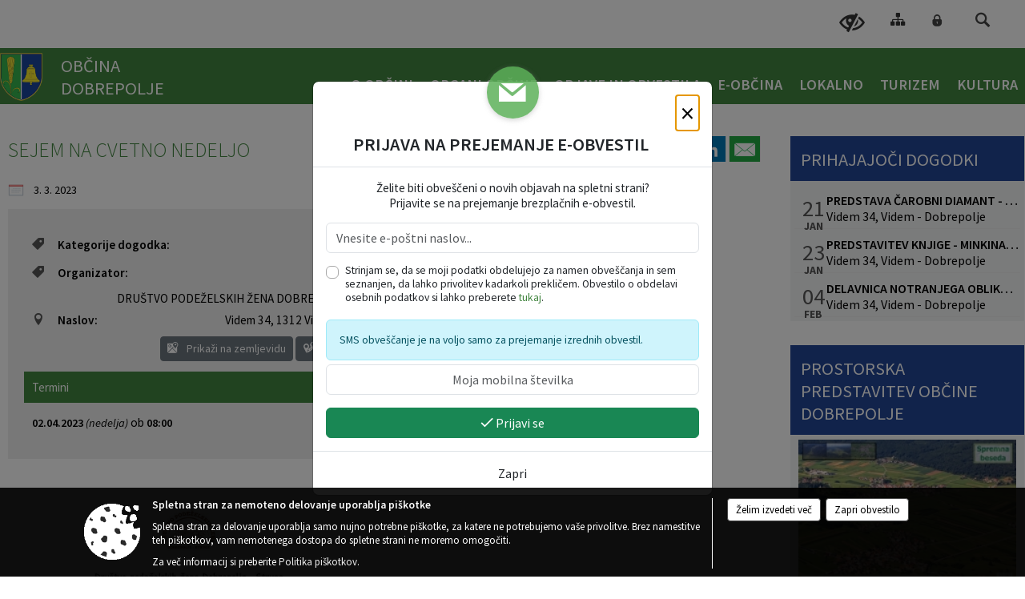

--- FILE ---
content_type: text/html; charset=utf-8
request_url: https://dobrepolje.si/objava/737607
body_size: 94483
content:



<!DOCTYPE html>
<html lang="sl">
<head prefix="og: https://ogp.me/ns#">
    <meta charset="utf-8" />
    <meta property="og:type" content="website" />
    <title>Sejem na cvetno nedeljo - dobrepolje.si</title>
    <meta property="og:title" content="Sejem na cvetno nedeljo - dobrepolje.si" />
    <meta property="fb:app_id" content="1414532895426376" />
    <meta name="copyright" content="Copyright Sigmateh, 2025. Vse pravice pridržane.">
    <meta name="author" content="E-občina">
    <meta name="description" content="" />
    <meta property="og:description" content="" />
    <meta name="keywords" content="novice, aktualno dogajanje, novice v regiji, obcinske novice, občinske novice, oglasna deska, dogajanje v obcini, dogajanje v občini, obcinska stran, občinska stran, novosti v obcini, novosti v občini, Dobrepolje, Občina Dobrepolje" />
    <meta name="viewport" content="width=device-width, initial-scale=1.0" />
    
    
                    <meta property="og:url" content="https://www.dobrepolje.si/objava/737607" />
                    <meta property="og:image" content="http://www.dobrepolje.si/Datoteke/Slike/Novice/737607/l_737607_1.jpg" />
                

            <link rel="shortcut icon" href="/favicons/dobrepolje/favicon.ico?v=7kxM7lPYPq">
        <link rel="canonical" href="https://www.dobrepolje.si/objava/737607" />
        <link rel="sitemap" type="application/xml" title="Sitemap" href="/sitemapxml">

    <script src="/bundles/jquerybasic?v=390"></script>

    <script src="/bundles/bootstrap?v=390"></script>


    <!--[if lte IE 9]>
        <link href="/Scripts/animateit/iefix?v=WVNPMo8DK8TNI_w7e8_RCm17J9vKRIQ26uWUHEE5Dy01" rel="stylesheet"/>

    <![endif]-->
    <link href="/Content/osnovno?v=390" rel="stylesheet"/>

    <link href="/Content/bootstrap/bootstrap.min.css?v=390" rel="stylesheet"/>


    <script type="text/javascript">
        window.addEventListener("DOMContentLoaded", function () {
            if (window.navigator.userAgent.indexOf("Trident/") > 0) {
                alert("Ker za brskanje uporabljate starejšo različico spletnega brskalnika, vse funkcionalnosti spletnega mesta morda ne bodo na voljo. Predlagamo, da namestite Microsoft EDGE, Mozilla Firefox, Google Chrome ali katerega od drugih sodobnih spletnih brskalnikov.");
            }
        });
    </script>

    <script class="structured-data-org" type="application/ld+json">
        {
        "@context":"https://schema.org",
        "@type":"Organization",
        "name":"Občina Dobrepolje",
        "legalName":"Občina Dobrepolje",
        "url":"https://www.dobrepolje.si",
        "logo":"https://e-obcina.si/Images/Grbi/dobrepolje.png",
        "contactPoint":
        {"@type":"ContactPoint","contactType":"Spletna stran Občine Dobrepolje","telephone":"[01 786 70 10]","email":"obcina@dobrepolje.si"}
        }
    </script>



        <link href="/Content/TinyMce/tinymce.min.css" rel="stylesheet" type="text/css" />

            <link href="/Content/Glave/modern5.min.css" rel="stylesheet" type="text/css" />
        <link href="/Content/Personalized/38.min.css" rel="stylesheet" type="text/css" />


    <link rel="stylesheet" href="/Fonts/eoicons/eoicons.css" />

    
    <link href="/Content/Responsive/novica?v=StFp0hTnC6woZi59JX9mogjjEoQcv0xHXfZK_LtP9O01" rel="stylesheet"/>


</head>
<body class="subpage    sl-SI">


    <div id="menu_mobile">
        <div id="header">
            <a href="#menu-left" class="eoicons eoicon-list" style="left: 0;" title="Meni - levo" aria-label="Meni - levo"></a>

            
            <a href="#menu-right" class="eoicons eoicon-user2" style="right: 0;" title="Meni - desno" aria-label="Meni - desno"></a>

        </div>

        <nav id="menu-left" role="navigation" aria-label="Glavna navigacija">
            <ul>
                        <li>
                                    <span>O OBČINI</span>
                                                            <ul>
                                        <li>
                                                <a href="/objave/347" target="_self">Vizitka</a>

                                        </li>
                                        <li>
                                                <a href="/objave/230" target="_self">Kontaktni podatki</a>

                                        </li>
                                        <li>
                                                <a href="/objave/175" target="_self">Predstavitev občine</a>

                                        </li>
                                        <li>
                                                <a href="/objava/56978" target="_self">Grb občine</a>

                                        </li>
                                        <li>
                                                <a href="/objava/56977" target="_self">Geografija</a>

                                        </li>
                                        <li>
                                                <a href="/objave/188" target="_self">Občinska priznanja</a>

                                        </li>
                                        <li>
                                                <span>Znane osebnosti</span>

                                                <ul>
                                                            <li><a href="/objava/57014" target="_self">France Kralj</a></li>
                                                            <li><a href="/objava/56991" target="_self">Tone Kralj</a></li>
                                                            <li><a href="/objava/57015" target="_self">Fran Jaklič</a></li>
                                                            <li><a href="/objava/57016" target="_self">Rafael Samec</a></li>
                                                            <li><a href="/objava/57017" target="_self">Ana Lazar</a></li>
                                                            <li><a href="/objava/345614" target="_self">Stane Novak</a></li>
                                                            <li><a href="/objava/345619" target="_self">Tone Ljubič</a></li>
                                                            <li><a href="/objava/348064" target="_self">Jernej Pečnik</a></li>
                                                            <li><a href="/objava/348066" target="_self">Luka iz Dobrepolja</a></li>
                                                            <li><a href="/objava/357087" target="_self">Stane Keržič</a></li>
                                                </ul>
                                        </li>
                                        <li>
                                                <a href="/objava/56992" target="_self">Pobratene občine</a>

                                        </li>
                                </ul>
                        </li>
                        <li>
                                    <span>ORGANI OBČINE</span>
                                                            <ul>
                                        <li>
                                                <span>ŽUPAN</span>

                                                <ul>
                                                            <li><a href="/objave/176" target="_self">Župan</a></li>
                                                            <li><a href="/objave/294" target="_self">Podžupan</a></li>
                                                </ul>
                                        </li>
                                        <li>
                                                <span>OBČINSKI SVET</span>

                                                <ul>
                                                            <li><a href="/objave/229" target="_self">Člani občinskega sveta</a></li>
                                                            <li><a href="/objave/76" target="_self">Seje občinskega sveta</a></li>
                                                            <li><a href="/objave/115?subcategory=143" target="_self">Komisije in odbori</a></li>
                                                </ul>
                                        </li>
                                        <li>
                                                <span>OBČINSKA UPRAVA</span>

                                                <ul>
                                                            <li><a href="/objava/57023" target="_self">Direktor</a></li>
                                                            <li><a href="/objava/56984" target="_self">Splošne zadeve</a></li>
                                                            <li><a href="/objava/56980" target="_self">Okolje in gospodarska javna infrastruktura</a></li>
                                                            <li><a href="/objava/56982" target="_self">Družbene dejavnosti</a></li>
                                                            <li><a href="/objava/57024" target="_self">Splošne in družbene dejavnosti</a></li>
                                                            <li><a href="/objava/56983" target="_self">Računovodstvo</a></li>
                                                </ul>
                                        </li>
                                        <li>
                                                <a href="/objava/879025" target="_self">SOU ENOTNOST OBČIN</a>

                                                <ul>
                                                            <li><a href="/objava/56981" target="_self">Prostor</a></li>
                                                            <li><a href="/objava/886101" target="_self">Proračunsko računovodstvo</a></li>
                                                </ul>
                                        </li>
                                        <li>
                                                <a href="/objava/95722" target="_self">Nadzorni odbor</a>

                                        </li>
                                        <li>
                                                <a href="/objava/95741" target="_self">Občinska volilna komisija</a>

                                        </li>
                                        <li>
                                                <a href="/objava/57019" target="_self">Vaški odbori</a>

                                        </li>
                                </ul>
                        </li>
                        <li>
                                    <span>OBJAVE IN OBVESTILA</span>
                                                            <ul>
                                        <li>
                                                <a href="/objave/8" target="_self">Novice in obvestila</a>

                                        </li>
                                        <li>
                                                <a href="/objave/19" target="_self">Lokalni utrip</a>

                                        </li>
                                        <li>
                                                <a href="/objave/43" target="_self">Prihajajoči dogodki</a>

                                        </li>
                                        <li>
                                                <a href="/objave/274" target="_self">Zapore cest</a>

                                        </li>
                                        <li>
                                                <a href="/objave/58" target="_self">Javni razpisi in objave</a>

                                        </li>
                                        <li>
                                                <a href="/katalogjavnegaznacaja" target="_self">Katalog informacij javnega značaja</a>

                                        </li>
                                        <li>
                                                <a href="/objava/1025982" target="_self">Varstvo osebnih podatkov</a>

                                        </li>
                                        <li>
                                                <a href="/objava/57076" target="_self">Splošni in posamični akti</a>

                                        </li>
                                        <li>
                                                <a href="/objava/788353" target="_self">Dokumenti Občine</a>

                                        </li>
                                        <li>
                                                <a href="/objave/63" target="_self">Občinsko glasilo</a>

                                        </li>
                                        <li>
                                                <a href="/objave/101" target="_self">Lokalne volitve</a>

                                        </li>
                                </ul>
                        </li>
                        <li>
                                    <span>E-OBČINA</span>
                                                            <ul>
                                        <li>
                                                <a href="/objave/364" target="_self">Vloge in obrazci</a>

                                        </li>
                                        <li>
                                                <a href="/objave/391" target="_self">Predlogi in pobude</a>

                                        </li>
                                        <li>
                                                <a href="/einforming" target="_self">E-obveščanje občanov</a>

                                        </li>
                                </ul>
                        </li>
                        <li>
                                    <span>LOKALNO</span>
                                                            <ul>
                                        <li>
                                                <a href="/objava/57020" target="_self">Pomembni kontakti</a>

                                        </li>
                                        <li>
                                                <a href="/objava/57018" target="_self">Dejavnosti, društva</a>

                                        </li>
                                        <li>
                                                <a href="/objave/51" target="_self">Javni zavodi</a>

                                        </li>
                                        <li>
                                                <a href="/objava/1075229" target="_self">Športna dvorana Dobrepolje</a>

                                        </li>
                                </ul>
                        </li>
                        <li>
                                    <span>TURIZEM</span>
                                                            <ul>
                                        <li>
                                                <a href="/objava/659547" target="_self">Strategija razvoja turizma 2022-27</a>

                                        </li>
                                        <li>
                                                <a href="/objave/91" target="_self">Znamenitosti</a>

                                        </li>
                                        <li>
                                                <a href="/objave/43" target="_self">Prihajajoči dogodki</a>

                                        </li>
                                        <li>
                                                <a href="/gallery" target="_self">Galerije slik</a>

                                        </li>
                                        <li>
                                                <a href="/objava/57108" target="_self">Panorama</a>

                                        </li>
                                        <li>
                                                <a href="/objava/57102" target="_self">Pešpoti</a>

                                        </li>
                                        <li>
                                                <a href="/objava/57104" target="_self">Kolesarske poti</a>

                                        </li>
                                        <li>
                                                <a href="/objava/57103" target="_self">E-brošure</a>

                                        </li>
                                        <li>
                                                <a href="/objava/1024262" target="_self">Promocijski video</a>

                                        </li>
                                        <li>
                                                <a href="http://www.burger.si/Dobrepolje/Dobrepolje.html" target="_blank">Prostorske fotografije</a>

                                        </li>
                                </ul>
                        </li>
                        <li>
                                <a href="/objave/120" target="_self">
                                    <span>KULTURA</span>
                                </a>
                                                            <ul>
                                        <li>
                                                <a href="/objava/847502" target="_self">Fotogalerija razstavnih vsebin v Jakličevem domu </a>

                                        </li>
                                </ul>
                        </li>

            </ul>
        </nav>

        <nav id="menu-right" role="navigation" aria-label="Nastavitve">
            <ul>
                    <li>
                        <a id="login-link-mobile" href="/Prijava">Prijava</a>
                        <script type="text/javascript">
                            $(function () {
                                $("#login-link-mobile").prop("href", "/prijava?ReturnUrl=" + window.location.pathname);
                            });
                        </script>
                    </li>
                    <li>
                        <a href="/Registracija">Registracija</a>
                    </li>
            </ul>
        </nav>
    </div>
    <script type="text/javascript">
        $(function () {
            $("#menu-left .mm-btn_close").removeClass("mm-btn_close").addClass("mm-btn_search");
            $("#menu-left .mm-btn_search").attr("href", "javascript:void(0);");

            $(document).on("click", "#menu-left .mm-btn_search", function () {
                $("#menu-left .mm-searchfield").submit();
            });

            $("nav#menu-left .mm-navbars_top .mm-navbar .mm-btn_search").removeAttr("aria-owns"); // brez tega je celotna stran aria-hidden=true
        })



        document.addEventListener(
            "DOMContentLoaded", () => {
            new Mmenu("nav#menu-left", {
                "offCanvas": {
                    "position": "left-front"
                },
                "theme": "dark",
                "navbar": {
                    "title": "Glavni meni"
                },
                "navbars": [
                    {
                        "position": "top",
                        "content": [
                            "searchfield"
                        ]
                    }

,{"position": "bottom","content": ["<a class='eoicons eoicon-phone2' href='tel:01 786 70 10'></a>","<a class='eoicons eoicon-mail' href='mailto:obcina@dobrepolje.si'></a>"]}                ],
                "searchfield": {
                    placeholder: "Začni iskanje...",
                    title: "Za pričetek iskanja kliknite na puščico >",
                    noResults: "",
                    add: true,
                    search: false,
                    searchIn: "#abc123"
                }
            }, {
                "searchfield": {
                    "form": {
                        action: "/search",
                        method: "get"
                    },
                    "input": {
                        type: "text",
                        name: "search_term",
                        id: "searchform"
                    },
                    "submit": true
                }
            });

            new Mmenu("nav#menu-right", {
                "offCanvas": {
                    "position": "right-front"
                },
                "theme": "dark",
                "navbar": {
                    "title": "Uporabnik"
                }
            });

            if ($("#vsebina .modal").length > 0) {
                $.each($("#vsebina .modal"), function () {
                    $(this).appendTo("body");
                });
            }
        });
    </script>
    <style type="text/css">
        .mm-navbars.mm-navbars--bottom {
            font-size: 1.5rem;
        }
    </style>
<div id="head-container" class="headstyle-modern5 d-print-none">
    <a id="jump-to-main-content" href="#maincontent" aria-label="Skok na vsebino">Skok na vsebino</a>

    <div id="top_row" class="skrij_pod_815">
        <div id="top_menu_container">
        <ul id="top_menu" class="skrij_pod_815">
            
                            <li>
                    <div class="menuItems">
                        <a class="eoicons eoicon-blind" href="#" onclick="$('#bps_control').modal('show');" title="Uporabniki z različnimi oblikami oviranosti"></a>
                    </div>
                </li>
                <li>
                    <div class="menuItems">
                        <a class="eoicons eoicon-sitemap" href="/sitemap" title="Kazalo strani"></a>
                    </div>
                </li>
                                                                                                                                        <li>
                    <a class="eoicons eoicon-locked1" id="login-link" href="/prijava" title="Prijava"></a>
                    <script type="text/javascript">
                        $(function () {
                            $("#login-link").prop("href", "/prijava?ReturnUrl=" + window.location.pathname);
                        });
                    </script>
                </li>
            <li class="search">
                <div class="menuItems">
                    <form id="search_form" method="GET" action="/search">
                        <input aria-label="Iskane ključne besede" id="search_term" name="search_term" placeholder="ISKANJE" />
                        <span aria-label="Išči" class="eoicons eoicon-search" id="search_btn" name="search_btn" role="button"></span>
                        <span id="search_close_button">✕</span>
                    </form>
                </div>
            </li>
        </ul>
        </div>
    </div>

        
        <div id="logo_container">
            <a href="/">
                <img alt="Grb Občine Dobrepolje" id="logo" src="/Images/Grbi/dobrepolje.png" />
                    <div id="municipality_name">
                        <span class="municipality_word">
Občina                        </span>
Dobrepolje                                            </div>
            </a>
        </div>

<div id="top_container">        
<div id="menu_desktop">
    <div>
        <div class="MeniClass" role="navigation" aria-label="Glavna navigacija">
            <ul id="main_menu" role="menubar">
                        <li role="none">
                                <a role="menuitem" href="#" target="_self" class="menu_title" aria-haspopup="true">
                                    <span style="border-color:">O OBČINI</span>
                                </a>
                                                            <ul role="menu" class="menu_column" style="border-left-color:;">
                                        <li role="none" class="col-md-auto px-0">
                                                <a role="menuitem" aria-haspopup="false" href="/objave/347" target="_self">Vizitka</a>

                                        </li>
                                        <li role="none" class="col-md-auto px-0">
                                                <a role="menuitem" aria-haspopup="false" href="/objave/230" target="_self">Kontaktni podatki</a>

                                        </li>
                                        <li role="none" class="col-md-auto px-0">
                                                <a role="menuitem" aria-haspopup="false" href="/objave/175" target="_self">Predstavitev občine</a>

                                        </li>
                                        <li role="none" class="col-md-auto px-0">
                                                <a role="menuitem" aria-haspopup="false" href="/objava/56978" target="_self">Grb občine</a>

                                        </li>
                                        <li role="none" class="col-md-auto px-0">
                                                <a role="menuitem" aria-haspopup="false" href="/objava/56977" target="_self">Geografija</a>

                                        </li>
                                        <li role="none" class="col-md-auto px-0">
                                                <a role="menuitem" aria-haspopup="false" href="/objave/188" target="_self">Občinska priznanja</a>

                                        </li>
                                        <li role="none" class="col-md-auto px-0">
                                                <a role="menuitem" aria-haspopup="true" href="#">Znane osebnosti</a>

                                                <ul role="menu" class="submenu">
                                                            <li role="none" class="col-md-auto px-0"><a role="menuitem" href="/objava/57014" target="_self">France Kralj</a></li>
                                                            <li role="none" class="col-md-auto px-0"><a role="menuitem" href="/objava/56991" target="_self">Tone Kralj</a></li>
                                                            <li role="none" class="col-md-auto px-0"><a role="menuitem" href="/objava/57015" target="_self">Fran Jaklič</a></li>
                                                            <li role="none" class="col-md-auto px-0"><a role="menuitem" href="/objava/57016" target="_self">Rafael Samec</a></li>
                                                            <li role="none" class="col-md-auto px-0"><a role="menuitem" href="/objava/57017" target="_self">Ana Lazar</a></li>
                                                            <li role="none" class="col-md-auto px-0"><a role="menuitem" href="/objava/345614" target="_self">Stane Novak</a></li>
                                                            <li role="none" class="col-md-auto px-0"><a role="menuitem" href="/objava/345619" target="_self">Tone Ljubič</a></li>
                                                            <li role="none" class="col-md-auto px-0"><a role="menuitem" href="/objava/348064" target="_self">Jernej Pečnik</a></li>
                                                            <li role="none" class="col-md-auto px-0"><a role="menuitem" href="/objava/348066" target="_self">Luka iz Dobrepolja</a></li>
                                                            <li role="none" class="col-md-auto px-0"><a role="menuitem" href="/objava/357087" target="_self">Stane Keržič</a></li>
                                                </ul>
                                        </li>
                                        <li role="none" class="col-md-auto px-0">
                                                <a role="menuitem" aria-haspopup="false" href="/objava/56992" target="_self">Pobratene občine</a>

                                        </li>
                                </ul>
                        </li>
                        <li role="none">
                                <a role="menuitem" href="#" target="_self" class="menu_title" aria-haspopup="true">
                                    <span style="border-color:">ORGANI OBČINE</span>
                                </a>
                                                            <ul role="menu" class="menu_column" style="border-left-color:;">
                                        <li role="none" class="col-md-auto px-0">
                                                <a role="menuitem" aria-haspopup="true" href="#">ŽUPAN</a>

                                                <ul role="menu" class="submenu">
                                                            <li role="none" class="col-md-auto px-0"><a role="menuitem" href="/objave/176" target="_self">Župan</a></li>
                                                            <li role="none" class="col-md-auto px-0"><a role="menuitem" href="/objave/294" target="_self">Podžupan</a></li>
                                                </ul>
                                        </li>
                                        <li role="none" class="col-md-auto px-0">
                                                <a role="menuitem" aria-haspopup="true" href="#">OBČINSKI SVET</a>

                                                <ul role="menu" class="submenu">
                                                            <li role="none" class="col-md-auto px-0"><a role="menuitem" href="/objave/229" target="_self">Člani občinskega sveta</a></li>
                                                            <li role="none" class="col-md-auto px-0"><a role="menuitem" href="/objave/76" target="_self">Seje občinskega sveta</a></li>
                                                            <li role="none" class="col-md-auto px-0"><a role="menuitem" href="/objave/115?subcategory=143" target="_self">Komisije in odbori</a></li>
                                                </ul>
                                        </li>
                                        <li role="none" class="col-md-auto px-0">
                                                <a role="menuitem" aria-haspopup="true" href="#">OBČINSKA UPRAVA</a>

                                                <ul role="menu" class="submenu">
                                                            <li role="none" class="col-md-auto px-0"><a role="menuitem" href="/objava/57023" target="_self">Direktor</a></li>
                                                            <li role="none" class="col-md-auto px-0"><a role="menuitem" href="/objava/56984" target="_self">Splošne zadeve</a></li>
                                                            <li role="none" class="col-md-auto px-0"><a role="menuitem" href="/objava/56980" target="_self">Okolje in gospodarska javna infrastruktura</a></li>
                                                            <li role="none" class="col-md-auto px-0"><a role="menuitem" href="/objava/56982" target="_self">Družbene dejavnosti</a></li>
                                                            <li role="none" class="col-md-auto px-0"><a role="menuitem" href="/objava/57024" target="_self">Splošne in družbene dejavnosti</a></li>
                                                            <li role="none" class="col-md-auto px-0"><a role="menuitem" href="/objava/56983" target="_self">Računovodstvo</a></li>
                                                </ul>
                                        </li>
                                        <li role="none" class="col-md-auto px-0">
                                                <a role="menuitem" aria-haspopup="true" href="/objava/879025" target="_self">SOU ENOTNOST OBČIN</a>

                                                <ul role="menu" class="submenu">
                                                            <li role="none" class="col-md-auto px-0"><a role="menuitem" href="/objava/56981" target="_self">Prostor</a></li>
                                                            <li role="none" class="col-md-auto px-0"><a role="menuitem" href="/objava/886101" target="_self">Proračunsko računovodstvo</a></li>
                                                </ul>
                                        </li>
                                        <li role="none" class="col-md-auto px-0">
                                                <a role="menuitem" aria-haspopup="false" href="/objava/95722" target="_self">Nadzorni odbor</a>

                                        </li>
                                        <li role="none" class="col-md-auto px-0">
                                                <a role="menuitem" aria-haspopup="false" href="/objava/95741" target="_self">Občinska volilna komisija</a>

                                        </li>
                                        <li role="none" class="col-md-auto px-0">
                                                <a role="menuitem" aria-haspopup="false" href="/objava/57019" target="_self">Vaški odbori</a>

                                        </li>
                                </ul>
                        </li>
                        <li role="none">
                                <a role="menuitem" href="#" target="_self" class="menu_title" aria-haspopup="true">
                                    <span style="border-color:">OBJAVE IN OBVESTILA</span>
                                </a>
                                                            <ul role="menu" class="menu_column" style="border-left-color:;">
                                        <li role="none" class="col-md-auto px-0">
                                                <a role="menuitem" aria-haspopup="false" href="/objave/8" target="_self">Novice in obvestila</a>

                                        </li>
                                        <li role="none" class="col-md-auto px-0">
                                                <a role="menuitem" aria-haspopup="false" href="/objave/19" target="_self">Lokalni utrip</a>

                                        </li>
                                        <li role="none" class="col-md-auto px-0">
                                                <a role="menuitem" aria-haspopup="false" href="/objave/43" target="_self">Prihajajoči dogodki</a>

                                        </li>
                                        <li role="none" class="col-md-auto px-0">
                                                <a role="menuitem" aria-haspopup="false" href="/objave/274" target="_self">Zapore cest</a>

                                        </li>
                                        <li role="none" class="col-md-auto px-0">
                                                <a role="menuitem" aria-haspopup="false" href="/objave/58" target="_self">Javni razpisi in objave</a>

                                        </li>
                                        <li role="none" class="col-md-auto px-0">
                                                <a role="menuitem" aria-haspopup="false" href="/katalogjavnegaznacaja" target="_self">Katalog informacij javnega značaja</a>

                                        </li>
                                        <li role="none" class="col-md-auto px-0">
                                                <a role="menuitem" aria-haspopup="false" href="/objava/1025982" target="_self">Varstvo osebnih podatkov</a>

                                        </li>
                                        <li role="none" class="col-md-auto px-0">
                                                <a role="menuitem" aria-haspopup="false" href="/objava/57076" target="_self">Splošni in posamični akti</a>

                                        </li>
                                        <li role="none" class="col-md-auto px-0">
                                                <a role="menuitem" aria-haspopup="false" href="/objava/788353" target="_self">Dokumenti Občine</a>

                                        </li>
                                        <li role="none" class="col-md-auto px-0">
                                                <a role="menuitem" aria-haspopup="false" href="/objave/63" target="_self">Občinsko glasilo</a>

                                        </li>
                                        <li role="none" class="col-md-auto px-0">
                                                <a role="menuitem" aria-haspopup="false" href="/objave/101" target="_self">Lokalne volitve</a>

                                        </li>
                                </ul>
                        </li>
                        <li role="none">
                                <a role="menuitem" href="#" target="_self" class="menu_title" aria-haspopup="true">
                                    <span style="border-color:">E-OBČINA</span>
                                </a>
                                                            <ul role="menu" class="menu_column" style="border-left-color:;">
                                        <li role="none" class="col-md-auto px-0">
                                                <a role="menuitem" aria-haspopup="false" href="/objave/364" target="_self">Vloge in obrazci</a>

                                        </li>
                                        <li role="none" class="col-md-auto px-0">
                                                <a role="menuitem" aria-haspopup="false" href="/objave/391" target="_self">Predlogi in pobude</a>

                                        </li>
                                        <li role="none" class="col-md-auto px-0">
                                                <a role="menuitem" aria-haspopup="false" href="/einforming" target="_self">E-obveščanje občanov</a>

                                        </li>
                                </ul>
                        </li>
                        <li role="none">
                                <a role="menuitem" href="#" target="_self" class="menu_title" aria-haspopup="true">
                                    <span style="border-color:">LOKALNO</span>
                                </a>
                                                            <ul role="menu" class="menu_column" style="border-left-color:;">
                                        <li role="none" class="col-md-auto px-0">
                                                <a role="menuitem" aria-haspopup="false" href="/objava/57020" target="_self">Pomembni kontakti</a>

                                        </li>
                                        <li role="none" class="col-md-auto px-0">
                                                <a role="menuitem" aria-haspopup="false" href="/objava/57018" target="_self">Dejavnosti, društva</a>

                                        </li>
                                        <li role="none" class="col-md-auto px-0">
                                                <a role="menuitem" aria-haspopup="false" href="/objave/51" target="_self">Javni zavodi</a>

                                        </li>
                                        <li role="none" class="col-md-auto px-0">
                                                <a role="menuitem" aria-haspopup="false" href="/objava/1075229" target="_self">Športna dvorana Dobrepolje</a>

                                        </li>
                                </ul>
                        </li>
                        <li role="none">
                                <a role="menuitem" href="#" target="_self" class="menu_title" aria-haspopup="true">
                                    <span style="border-color:">TURIZEM</span>
                                </a>
                                                            <ul role="menu" class="menu_column" style="border-left-color:;">
                                        <li role="none" class="col-md-auto px-0">
                                                <a role="menuitem" aria-haspopup="false" href="/objava/659547" target="_self">Strategija razvoja turizma 2022-27</a>

                                        </li>
                                        <li role="none" class="col-md-auto px-0">
                                                <a role="menuitem" aria-haspopup="false" href="/objave/91" target="_self">Znamenitosti</a>

                                        </li>
                                        <li role="none" class="col-md-auto px-0">
                                                <a role="menuitem" aria-haspopup="false" href="/objave/43" target="_self">Prihajajoči dogodki</a>

                                        </li>
                                        <li role="none" class="col-md-auto px-0">
                                                <a role="menuitem" aria-haspopup="false" href="/gallery" target="_self">Galerije slik</a>

                                        </li>
                                        <li role="none" class="col-md-auto px-0">
                                                <a role="menuitem" aria-haspopup="false" href="/objava/57108" target="_self">Panorama</a>

                                        </li>
                                        <li role="none" class="col-md-auto px-0">
                                                <a role="menuitem" aria-haspopup="false" href="/objava/57102" target="_self">Pešpoti</a>

                                        </li>
                                        <li role="none" class="col-md-auto px-0">
                                                <a role="menuitem" aria-haspopup="false" href="/objava/57104" target="_self">Kolesarske poti</a>

                                        </li>
                                        <li role="none" class="col-md-auto px-0">
                                                <a role="menuitem" aria-haspopup="false" href="/objava/57103" target="_self">E-brošure</a>

                                        </li>
                                        <li role="none" class="col-md-auto px-0">
                                                <a role="menuitem" aria-haspopup="false" href="/objava/1024262" target="_self">Promocijski video</a>

                                        </li>
                                        <li role="none" class="col-md-auto px-0">
                                                <a role="menuitem" aria-haspopup="false" href="http://www.burger.si/Dobrepolje/Dobrepolje.html" target="_blank">Prostorske fotografije</a>

                                        </li>
                                </ul>
                        </li>
                        <li role="none">
                                <a role="menuitem" class="menu_title" href="/objave/120" style="border-color:" target="_self" aria-haspopup="true">
                                    <span style="border-color:">
                                            <span>KULTURA</span>
                                    </span>
                                </a>
                                                            <ul role="menu" class="menu_column" style="border-left-color:;">
                                        <li role="none" class="col-md-auto px-0">
                                                <a role="menuitem" aria-haspopup="false" href="/objava/847502" target="_self">Fotogalerija razstavnih vsebin v Jakličevem domu </a>

                                        </li>
                                </ul>
                        </li>
            </ul>
        </div>
    </div>
</div>


    </div>

</div>

<script type="text/javascript">
    function toggleSearchInput() {
        if ($('.search .menuItems #search_term').width() > 0) {
            $('.search .menuItems #search_term').removeClass("active");
            $('.search .menuItems #search_btn').removeClass("active");
            $('.search .menuItems #search_close_button').removeClass("active");
        } else {
            $('.search .menuItems #search_term').focus();
            $('.search .menuItems #search_term').addClass("active");
            $('.search .menuItems #search_btn').addClass("active");
            $('.search .menuItems #search_close_button').addClass("active");
        }
        $('#top_menu_container #top_menu li:not(.search)').fadeToggle(800);
    }

    $(document).on("click", ".search .menuItems #search_btn", function () {
        if ($('.search .menuItems #search_term').width() > 0) {
            $(".search .menuItems #search_form").submit();
        } else {
            toggleSearchInput();
        }
    });

    $(document).on("click", ".search .menuItems #search_close_button", function () {
        toggleSearchInput();
    });

    $(function () {
        if ($('#top_container #main_menu ul').length > 0) {
            new Menubar($('#top_container #main_menu').get(0)).init();
        }

        if ($(window).width() < 815) {
            $("#menu_mobile").show();
        }

    });

    $(window).resize(function () {
        if ($(window).width() < 815) {
            $("#menu_mobile").show();
        } else {
            $("#menu_mobile").hide();
        }
    });
</script>

        <link href="/Content/Stili/osnovni3.min.css" rel="stylesheet" type="text/css" />

        <div id="top_section_title_container">
              
        </div>
    

    <div id="sidebar">



            <div id="bps-popup" class="skrij_nad_815 d-print-none">
                <div>
                    <a href="#" onclick="$('#bps_control').modal('show');" class="eoicons eoicon-eye" title="Uporabniki z različnimi oblikami oviranosti"></a>
                </div>
            </div>
    </div>
    <div id="vsebina" data-id="737607">
            <div id="middle-column" class=" margin-right-menu" role="main">
                <a name="maincontent"></a>
                




    <div class="spodnja_crta osrednji_vsebina" style="overflow: visible;">
        

<div class="social_row d-print-none">
    <div class="social-group">
        <div class="title">Deli s prijatelji</div>
        <div class="plugins">
            <button type="button" class="social-facebook image-effect-1" role="link" title="Deli na omrežju Facebook" onclick="window.open('http://www.facebook.com/sharer.php?u=https://www.dobrepolje.si/objava/737607', 'mywin' ,'left=50,top=50,width=600,height=350,toolbar=0'); return false;"></button>
            <button type="button" class="social-x image-effect-1" role="link" title="Deli na omrežju Twitter" onclick="window.open('https://twitter.com/intent/tweet?text=Sejem na cvetno nedeljo - dobrepolje.si&amp;url=https://www.dobrepolje.si/objava/737607;via=E-obcina.si', 'mywin' ,'left=50,top=50,width=600,height=350,toolbar=0'); return false;"></button>
            <button type="button" class="social-pinterest image-effect-1" role="link" title="Deli na omrežju Pinterest" onclick="window.open('http://pinterest.com/pin/create/button/?url=https://www.dobrepolje.si/objava/737607&amp;media=https://www.e-obcina.si/Datoteke/Slike/Novice/737607/l_737607_1.jpg', 'mywin' ,'left=50,top=50,width=600,height=350,toolbar=0'); return false;"></button>
            <button type="button" class="social-linkedin image-effect-1" role="link" title="Deli na omrežju LinkedIn" onclick="window.open('http://www.linkedin.com/shareArticle?mini=true&url=https://www.dobrepolje.si/objava/737607&amp;media=https://www.e-obcina.si/Datoteke/Slike/Novice/737607/l_737607_1.jpg', 'mywin' ,'left=50,top=50,width=600,height=350,toolbar=0'); return false;"></button>
            <button type="button" class="social-mail image-effect-1" role="link" title="Pošlji po e-pošti" onclick="window.open('mailto:?subject=Sejem na cvetno nedeljo - dobrepolje.si&body=https://www.dobrepolje.si/objava/737607&amp;');"></button>
        </div>
    </div>
</div><input id="current_content_id" name="current_content_id" type="hidden" value="763" /><div id="current-location" class="d-print-none colored_links">
    <div>
        <a style="overflow: hidden; display: inline-block;" href="/">Domov</a>
 <span style="overflow: hidden;">Objave in obvestila</span> <a style="overflow: hidden; display: inline-block;" href="/objave/43">Prihajajoči dogodki</a>         <span id="current-location-title" class="odreziTekstDodajTriPike">Sejem na cvetno nedeljo</span>    </div>
</div>
    <h1 id="main_title">

Sejem na cvetno nedeljo    </h1>




            <div id="short_info">
                    <span style="padding-right: 15px;"><span class="emunicipality-calendar-icon emunicipality-calendar-icon-md" data-bs-toggle="tooltip" title="Datum objave"></span>3. 3. 2023</span>
                                            </div>



        <ul class="main-post-tabs nav nav-tabs mt-3" style="clear: left; display: none;">
                        <li class="nav-item">
                <a class="nav-link active" data-id="category_default" data-bs-toggle="tab" href="#category_default">
Osnovni podatki                </a>
            </li>
                    </ul>

        <input id="current_page" name="current_page" type="hidden" value="1" />
        <input id="current_tab" name="current_tab" type="hidden" value="" />

        <div class="tab-content" style="clear: left;">
            <div id="category_default" class="tab-pane active">
                



<div class="details_category_43" style="margin-top: 15px; clear: both;">
    



<div class="podrobnosti spodnja_crta detailsbox_style_1">
            <div class="details-content">
                                        <div style="clear: both; position: relative;">
                            
                <label style="float: left; font-weight: 600;"><span class="eoicons eoicon-tag"></span>Kategorije dogodka:</label>
                <span style="float: right; padding-left: 28px;">

Sejem, tržnica                </span>

                        </div>
                        <div style="clear: both; position: relative;">
                            
                    <label style="float: left; font-weight: 600;"><span class="eoicons eoicon-tag"></span>Organizator:</label>
                        <a href="/objava/54624" target="_blank" style="float: right; padding-left: 28px;">DRUŠTVO PODEŽELSKIH ŽENA DOBREPOLJE – STRUGE</a>

                        </div>
                        <div style="clear: both; position: relative;">
                            
                            <div>
                                <label style="float: left; font-weight: 600;"><span class="eoicons eoicon-location"></span>Naslov:</label>
                                <span itemprop="address" itemscope itemtype="http://schema.org/PostalAddress" style="float: right; padding-left: 28px;">
<span itemprop="streetAddress">Videm 34</span>,                                    <span itemprop="addressLocality">1312 Videm - Dobrepolje</span>                                </span>
                            </div>
                            <div style="clear: both; text-align: right;">
                                    <button onclick="showLocationOnMap(737607);" class="btn btn-secondary btn-sm" aria-label="Prikaži na zemljevidu" style="cursor: pointer;" itemprop="googlemaps">
                                        <span class="eoicons eoicon-googlemaps" style="color: #FFF;" aria-hidden="true"></span> Prikaži na zemljevidu
                                    </button>
                                                                    <button onclick="OpenPlatformDependentGeoLink(45.84885999999999, 14.6953004);" class="btn btn-secondary btn-sm" aria-label="Pot do lokacije" style="cursor: pointer;">
                                        <span class="eoicons eoicon-route" style="color: #FFF;" aria-hidden="true"></span> Pot do lokacije
                                    </button>
                            </div>

                        </div>


            </div>

        <div class="podnaslov">Termini</div>
        <div class="details-content">

                    <div itemprop="startDate">
                        <span style="font-weight: 600;">02.04.2023</span><span style="font-style: italic;"> (nedelja)</span> ob <span style="font-weight: 600;">08:00</span>
                    </div>
        </div>

    

</div>

<script type="text/javascript">
    $(function () {
        $('.podrobnosti').filter(function () {
            return $.trim($(this).text()).length == 0;
        }).remove();
    });
</script>
            <div style="clear: left;">
                
                    <div class="opis obogatena_vsebina colored_links">
                        
                        <div><img src="/Files/TextContent/38/1677836817710_VABILO-sejem cvetna nedelja-2023-page-001.jpg.jpg" alt="VABILO-sejem cvetna nedelja-2023-page-001" width="452" height="640"></div>
                    </div>

            </div>
            <div style="clear: left;">
                

<div class="priloge">
                <div class="category ">
                        <h4 class="title mb-0" onclick="$(this).parent().toggleClass('shrink');">
                            VABILO

                        </h4>
                    <div class="category_details"></div>
                        <div class="click_for_more" onclick="$(this).parent().toggleClass('shrink');">Klikni tukaj za prikaz prilog</div>

                        <div class="files">
                                <a class="custom_effect_1" href="/DownloadFile?id=560148" title="VABILO-sejem cvetna nedelja-2023" target="_blank">
                                    <div class="icon_container">
                                        <img src="/Images/Design/Priloge/priloga_pdf.png" alt="Priloga" />
                                    </div>
                                    <div class="details_container">
                                        <div class="title">VABILO-sejem cvetna nedelja-2023</div>
                                        <div class="filesize">Velikost datoteke: 179 KB</div>
                                                                            </div>
                                </a>
                        </div>
                </div>
</div>
            </div>
            <div style="clear: left;">
                



<div class="gallery gallery_big">

</div>
            </div>
            <div style="clear: left;">
                

<div class="priloge">
</div>
            </div>



    

    



    



    
    

    

</div>


        <h2 class="related-posts-title" style="margin-top: 20px;">
            Dogodki v občini
        </h2>
        <div class="row relatedposts">
                <div class="card-group col-sm-3 mb-3">
                    <a href="/dogodek/1220339" class="card">
                        <div class="card-img-top" style="background-image: url('/Datoteke/Slike/Novice/1220339/m_1220339_1.png'); background-repeat: no-repeat; background-size: contain; background-position-x: center;"></div>

                        <div class="card-body">
                            <h5 class="card-title color1 ellipsis mt-0">PREDSTAVA ČAROBNI DIAMANT - V KRAJEVNI KNJIŽNICI DOBREPOLJE</h5>
                                <p class="card-text"><span class="eoicons eoicon-calendar"></span>21. 01. 2026</p>
                        </div>
                    </a>
                </div>
                <div class="card-group col-sm-3 mb-3">
                    <a href="/dogodek/1210793" class="card">
                        <div class="card-img-top" style="background-image: url('/Datoteke/Slike/Novice/1210793/m_1210793_1.jpg'); background-repeat: no-repeat; background-size: contain; background-position-x: center;"></div>

                        <div class="card-body">
                            <h5 class="card-title color1 ellipsis mt-0">PREDSTAVITEV KNJIGE - MINKINA KUHINJA ZA HORMONSKO RAVNOVESJE IN DOLGOŽIVOST</h5>
                                <p class="card-text"><span class="eoicons eoicon-calendar"></span>23. 01. 2026</p>
                        </div>
                    </a>
                </div>
                <div class="card-group col-sm-3 mb-3">
                    <a href="/dogodek/1220281" class="card">
                        <div class="card-img-top" style="background-image: url('/Datoteke/Slike/Novice/1220281/m_1220281_1.jpg'); background-repeat: no-repeat; background-size: contain; background-position-x: center;"></div>

                        <div class="card-body">
                            <h5 class="card-title color1 ellipsis mt-0">DELAVNICA NOTRANJEGA OBLIKOVANJA - V KRAJEVNI KNJIŽNICI DOBREPOLJE</h5>
                                <p class="card-text"><span class="eoicons eoicon-calendar"></span>04. 02. 2026</p>
                        </div>
                    </a>
                </div>
        </div>
            <h2 class="related-posts-title" style="margin-top: 30px;">
                Dogodki v regiji
            </h2>
            <div class="row relatedposts">
                    <div class="card-group col-sm-3 mb-3">
                        <a href="https://www.kamnik.si/dogodek/1222283" class="card">
                            <div class="card-img-top" style="background-image: url('/Datoteke/Slike/Novice/1222283/m_1222283_1.jpg'); background-repeat: no-repeat; background-size: contain;"></div>
                            <div class="card-label">Kamnik</div>

                            <div class="card-body">
                                <h5 class="card-title color1 ellipsis mt-0">Predstavitev knjige: Vladimir Habjan: Na samotnih poteh</h5>
                                    <p class="card-text"><span class="eoicons eoicon-calendar"></span>20. 01. 2026</p>
                            </div>
                        </a>
                    </div>
                    <div class="card-group col-sm-3 mb-3">
                        <a href="https://www.kamnik.si/dogodek/1217742" class="card">
                            <div class="card-img-top" style="background-image: url('/Datoteke/Slike/Novice/1217742/m_1217742_1.jpg'); background-repeat: no-repeat; background-size: contain;"></div>
                            <div class="card-label">Kamnik</div>

                            <div class="card-body">
                                <h5 class="card-title color1 ellipsis mt-0">Zvočno razvajanje v Termah Snovik</h5>
                                    <p class="card-text"><span class="eoicons eoicon-calendar"></span>21. 01. 2026</p>
                            </div>
                        </a>
                    </div>
                    <div class="card-group col-sm-3 mb-3">
                        <a href="https://www.kamnik.si/dogodek/1217748" class="card">
                            <div class="card-img-top" style="background-image: url('/Datoteke/Slike/Novice/1217748/m_1217748_1.jpg'); background-repeat: no-repeat; background-size: contain;"></div>
                            <div class="card-label">Kamnik</div>

                            <div class="card-body">
                                <h5 class="card-title color1 ellipsis mt-0">Maistrov abonma: Umetnost je omara</h5>
                                    <p class="card-text"><span class="eoicons eoicon-calendar"></span>22. 01. 2026</p>
                            </div>
                        </a>
                    </div>
                    <div class="card-group col-sm-3 mb-3">
                        <a href="https://www.kamnik.si/dogodek/1217702" class="card">
                            <div class="card-img-top" style="background-image: url('/Datoteke/Slike/Novice/1217702/m_1217702_1.jpg'); background-repeat: no-repeat; background-size: contain;"></div>
                            <div class="card-label">Kamnik</div>

                            <div class="card-body">
                                <h5 class="card-title color1 ellipsis mt-0">Januarska koncertna matineja</h5>
                                    <p class="card-text"><span class="eoicons eoicon-calendar"></span>23. 01. 2026</p>
                            </div>
                        </a>
                    </div>
            </div>

<link href="/Content/prettyphoto?v=Ni9Ui5ITfpqR7CsZ3wLjkofZnACGbCMJpy2-Ah50X4A1" rel="stylesheet"/>

<script src="/bundles/prettyphoto?v=nOAa94hOdnOlTveHTEXlwqH1mFhaoTAWhY6beQyUerU1"></script>


<script type="text/javascript">
    $(function() {
        $("a[rel^='picture']").magnificPopup({type:'image', gallery: { enabled: true } });
    });
</script>
            </div>
                    </div>
    </div>


<script type="text/javascript">
    $(function () {
        $(".main-post-tabs").each(function () {
            if ($(this).find('> li').length > 1) {
                $(this).css("display", "flex");
            }
        });

        initBootstrapTooltips();

        var hash = window.location.hash.substr(1);
        if (hash != "") {
            $('.nav-tabs a[href="#' + hash + '"]').tab('show');
        }

        $("body").addClass("single_post");
    });

    $('.main-post-tabs a').click(function (e) {
        if ($(this).data("id").substring(0, 8) == "category") {
            $("#current_tab").val($(this).data("id").substring(8));
            window.location.hash = $(this).data("id"); // spremenimo hash v url-ju zaradi povratka na isto stran (npr. iz seje komisije nazaj na komisijo)
            $('html, body').animate({ scrollTop: '0px' }, 300);
        }
    });

    function UpdateList() {
        $('.main-post-tabs a[href="#category' + ($("#current_tab").val() != '' ? $("#current_tab").val() : 0) + '"]').tab('show');
        $("#category" + ($("#current_tab").val() != '' ? $("#current_tab").val() : 0)).html('<div class="loading_svg_1"></div>');
        $.ajax({
            url: "/GetPosts",
            type: "POST",
            cache: false,
            data: {
                page: $("#current_page").val(),
                related_post_id: 737607,
                eo_id: 38,
                municipality_id: 38,
                category_id: $("#current_tab").val()
            },
            success: function (response) {
                $("#category" + ($("#current_tab").val() != '' ? $("#current_tab").val() : 0)).html(response);
            }
        });
    }

    
</script>
            </div>
            <div id="side-menu">

                    <div id="right-column" role="navigation" aria-label="Desno stransko področje" style="">


<div class="menuBoxEvents menuBox custom_class_events">
        <h2 class="box-header color1">
            <a href="/dogodki">Prihajajoči dogodki</a>
        </h2>
    <div class="box-content">
            <ul>
                    <li>
                        <div class="date_container">
                            <div class="day">21</div>
                            <div class="month">jan</div>
                        </div>
                        <div class="details">
                            <a href="/objava/1220339" >
                                <div class="odreziTekstDodajTriPike title" style="padding-top: 3px;">PREDSTAVA ČAROBNI DIAMANT - V KRAJEVNI KNJIŽNICI DOBREPOLJE</div>
                                <div class="location" style="min-height: 17px;">
                                    Videm 34, Videm - Dobrepolje
                                </div>
                            </a>
                        </div>
                    </li>
                    <li>
                        <div class="date_container">
                            <div class="day">23</div>
                            <div class="month">jan</div>
                        </div>
                        <div class="details">
                            <a href="/objava/1210793" >
                                <div class="odreziTekstDodajTriPike title" style="padding-top: 3px;">PREDSTAVITEV KNJIGE - MINKINA KUHINJA ZA HORMONSKO RAVNOVESJE IN DOLGOŽIVOST</div>
                                <div class="location" style="min-height: 17px;">
                                    Videm 34, Videm - Dobrepolje
                                </div>
                            </a>
                        </div>
                    </li>
                    <li>
                        <div class="date_container">
                            <div class="day">04</div>
                            <div class="month">feb</div>
                        </div>
                        <div class="details">
                            <a href="/objava/1220281" >
                                <div class="odreziTekstDodajTriPike title" style="padding-top: 3px;">DELAVNICA NOTRANJEGA OBLIKOVANJA - V KRAJEVNI KNJIŽNICI DOBREPOLJE</div>
                                <div class="location" style="min-height: 17px;">
                                    Videm 34, Videm - Dobrepolje
                                </div>
                            </a>
                        </div>
                    </li>
            </ul>
    </div>
</div><div class="menuBoxDynamicContent menuBox">
        <h2 class="box-header color1">
            <span>
                Prostorska predstavitev občine Dobrepolje
            </span>
        </h2>
    <div class="box-content">
        <div style="margin-top: 5px;">
            <a href="http://www.dobrepolje.si/Files/Custom/38/index.htm" title="Prostorska predstavitev občine Dobrepolje"><img style="width: 100%;" src="/Datoteke/UpravljalecDatotek/38/Predstavitev%20ob%C4%8Dine/dobrepolje_panorama.jpg" title="Prostorska predstavitev občine Dobrepolje"></a>
        </div>
    </div>
</div>                    </div>
            </div>


            <div id="bps_control" class="modal fade" tabindex="-1" role="dialog" aria-hidden="true">
                <div class="modal-dialog modal-lg">
                    <div class="modal-content">
                        <div class="modal-header">
                            <div class="modal-title">Dostopnost za uporabnike z različnimi oblikami oviranosti</div>
                            <button type="button" class="btn-close" data-bs-dismiss="modal" style="background-color: #FFF; border: 0; font-size: 2.5em;" title="Zapri" autofocus>&times;</button>
                        </div>
                        <div class="modal-body printable-area">
                            <h2 style="font-weight: 600; font-size: 1.2rem; margin-top: 10px;">Velikost pisave</h2>
                            <div id="fontsize_select">
                                <a href="javascript:void(0);" id="fontsize_btn_minus" tabindex="0" class="fontsize_btn btn-custombgcolor" style="font-size: 17px !important;" onclick="zoom_page(-2);">Pomanjšaj (-)</a>
                                <a href="javascript:void(0);" id="fontsize_btn_reset" tabindex="0" class="fontsize_btn btn-custombgcolor" style="font-size: 17px !important;" onclick="zoom_page(0); display: none;">Ponastavi / privzeta velikost Ponastavi / privzeta velikost</a>
                                <a href="javascript:void(0);" id="fontsize_btn_plus" tabindex="0" class="fontsize_btn btn-custombgcolor" style="font-size: 17px !important;" onclick="zoom_page(2);">Povečaj (+)</a>
                            </div>
                            <h2 style="font-weight: 600; font-size: 1.2rem; margin-top: 30px;">Barvna shema</h2>
                            <div style="font-size: 1.05rem;">Spletna stran naj bo prikazana v naslednji barvni shemi:</div>
                            <div id="colorscheme_select" style="overflow: auto; margin-bottom: 25px;">
                                <a href="javascript:void(0);" onclick="location.href=window.location.pathname + '?viewmode=kw'" class="selector" style="background-color: #FFF; color: #000;">Črno na belem</a>
                                <a href="javascript:void(0);" onclick="location.href=window.location.pathname + '?viewmode=kb'" class="selector" style="background-color: #F5F5DD;">Črno na bež</a>
                                <a href="javascript:void(0);" onclick="location.href=window.location.pathname + '?viewmode=yb'" class="selector" style="background-color: #030E88; color: #FEE633;">Rumeno na modrem</a>
                                <a href="javascript:void(0);" onclick="location.href=window.location.pathname + '?viewmode=by'" class="selector" style="background-color: #FEE633; color: #030E88;">Modro na rumenem</a>
                                <a href="javascript:void(0);" onclick="location.href=window.location.pathname + '?viewmode=wk'" class="selector" style="background-color: #000; color: #FFF;">Belo na črnem</a>
                                <a href="javascript:void(0);" onclick="location.href=window.location.pathname + '?viewmode=gk'" class="selector" style="background-color: #000; color: #29FD2F;">Zeleno na črnem</a>
                                <a href="javascript:void(0);" onclick="location.href=window.location.pathname + '?viewmode=yk'" class="selector" style="background-color: #000; color: #FEE633;">Rumeno na črnem</a>
                                <a href="javascript:void(0);" onclick="location.href=window.location.pathname + '?viewmode=tk'" class="selector" style="background-color: #000; color: #00f0ff;">Turkizno na črnem</a>
                            </div>
                            <h2 style="font-weight: 600; font-size: 1.2rem; margin-top: 30px;">Pravna podlaga</h2>
                            <div class="colored_links" style="margin-bottom: 20px; font-size: .85rem;">
                                Zakon o dostopnosti spletišč in mobilnih aplikacij (ZDSMA), ureja ukrepe za zagotovitev dostopnosti spletišč in mobilnih aplikacij zavezancev po tem zakonu za vse uporabnike, zlasti za uporabnike z različnimi oblikami oviranosti. Ta zakon se uporablja za državne organe, organe samoupravnih lokalnih skupnosti in osebe javnega prava
                                <br />
                                <br />
                                Na trenutni spletni strani so izvedene potrebne prilagoditve spletne strani, ki so jo zavezanci po ZDMSA dolžni urediti v roku do 23. septembra 2020.<br />Povezava do ZDSMA: <a href="http://www.pisrs.si/Pis.web/pregledPredpisa?sop=2018-01-1351" target="_blank">http://www.pisrs.si/Pis.web/pregledPredpisa?sop=2018-01-1351</a>.
                            </div>
                            <div id="additionalinfo_select">
                                <a href="/sitemap" class="additionalinfo_btn btn-custombgcolor" style="font-size: 17px !important;">
                                    <span class="eoicons eoicon-sitemap"></span>
                                    Kazalo strani
                                </a>
                                <a href="/objave/332" class="additionalinfo_btn btn-custombgcolor" style="font-size: 17px !important;">
                                    <span class="eoicons eoicon-basicdocument"></span>
                                    Izjava o dostopnosti (ZDSMA)
                                </a>
                            </div>
                        </div>
                    </div>
                </div>
            </div>

            <div id="einforming-popup" class="modal fade" tabindex="-1" role="dialog" aria-hidden="true">
                <div class="modal-dialog modal-md modal-dialog-centered">
                    <div class="modal-content">
                        <div class="modal-header pb-0 d-block">
                            <div class="header-icon eoicons eoicon-mail color1_85transparency"></div>
                            <button type="button" onclick="hideEinformingPopup();" class="header-close close" data-bs-dismiss="modal" title="Zapri" autofocus>&times;</button>
                            <div class="modal-title align-center">PRIJAVA NA PREJEMANJE E-OBVESTIL</div>
                        </div>
                            <div class="modal-body printable-area">
                                <div class="text-center" style="font-size: .95rem;">
                                    Želite biti obveščeni o novih objavah na spletni strani?
                                </div>
                                <div class="text-center" style="font-size: .95rem;">
                                    Prijavite se na prejemanje brezplačnih e-obvestil.
                                </div>
                                <form>
                                    <div class="mb-3">
                                        <input type="email" id="einforming-email" placeholder="Vnesite e-poštni naslov..." title="E-poštni naslov" class="form-control">
                                    </div>
                                    <div class="col-md-12 mb-2 colored_links">
                                        <div class="custom-control custom-checkbox">
                                            <input class="custom-control-input" type="checkbox" name="einforming_GDPR_agree" id="einforming_GDPR_agree" aria-label="Strinjam se, da se moji podatki obdelujejo za namen obveščanja in sem seznanjen, da lahko privolitev kadarkoli prekličem. Obvestilo o obdelavi osebnih podatkov si lahko preberete tukaj." value="true" />
                                            <label class="custom-control-label" for="einforming_GDPR_agree"><span style="display: block; position: relative; top: -3px;">Strinjam se, da se moji podatki obdelujejo za namen obveščanja in sem seznanjen, da lahko privolitev kadarkoli prekličem. Obvestilo o obdelavi osebnih podatkov si lahko preberete <a href="javascript:void(0);" onclick="ShowEinformingGdprPopup();">tukaj</a>.</span></label>
                                        </div>
                                    </div>
                                        <div class="row">
                                            <div class="mb-3 col-md-12">
                                                <div class="alert alert-info mb-0 mt-2">SMS obveščanje je na voljo samo za prejemanje izrednih obvestil.</div>
                                                <div style="padding-top: 5px;">
                                                    <input aria-label="Moja mobilna številka" class="form-control" id="einforming-sms" name="einforming-sms" style="text-align: center;" type="text" placeholder="Moja mobilna številka">
                                                </div>
                                            </div>
                                        </div>
                                    <button type="submit" class="btn btn-success sm-right-margin w-100" title="Prijavi se">
                                        <span class="eoicons eoicon-ok" aria-hidden="true"></span> <span class="textvalue">Prijavi se</span>
                                    </button>
                                </form>
                            </div>
                        <div class="modal-footer py-1">
                            <button type="button" data-bs-dismiss="modal" onclick="hideEinformingPopup();" class="close_form btn btn-link sm-right-margin" style="color: #222;" title="Zapri">
                                Zapri
                            </button>
                        </div>
                    </div>
                </div>

                <script type="text/javascript">
                    $(document).on("submit", "#einforming-popup form", function (e) {
                        e.preventDefault();

                        if ($("#einforming_GDPR_agree").is(":checked") == false) {
                            alert("Za prijavo na prejemanje e-obvestil je potrebno podati soglasje za obdelavo osebnih podatkov!");
                        }
                        else {
                            if (isValidEmailAddress($(this).find("#einforming-email").val()) && $(this).find("#einforming-sms").val().length == 0) {
                                hideEinformingPopup();
                                window.location.href = '/einforming?email=' + $(this).find("#einforming-email").val() + '&email=' + $(this).find("#einforming-email").val() + '&gdprAccepted=true';
                            }
                            else if (!isValidEmailAddress($(this).find("#einforming-email").val()) && (typeof $(this).find("#einforming-sms").val() !== 'undefined' && $(this).find("#einforming-sms").val().length >= 9)) {
                                hideEinformingPopup();
                                window.location.href = '/einforming?sms=' + $(this).find("#einforming-sms").val() + '&gdprAccepted=true';
                            }
                            else if (isValidEmailAddress($(this).find("#einforming-email").val()) && (typeof $(this).find("#einforming-sms").val() !== 'undefined' && $(this).find("#einforming-sms").val().length >= 9)) {
                                hideEinformingPopup();
                                window.location.href = '/einforming?email=' + $(this).find("#einforming-email").val() + '&sms=' + $(this).find("#einforming-sms").val() + '&gdprAccepted=true';
                            }
                            else
                            {
                                alert("Vpisati je potrebno veljaven e-poštni naslov!")
                            }
                        }
                    });

                    $(function () {
                        if (checkEinformingPopupStatus() == false) {
                            $("#einforming-popup").modal("show");
                        }
                    });

                    function ShowEinformingGdprPopup() {
                        $("#general_modal").modal("show");
                        $("#general_modal .modal-title").html("Obvestilo posameznikom po 13. členu splošne uredbe o varstvu osebnih podatkov (GDPR) glede obdelave osebnih podatkov");
                        $("#general_modal .modal-body").html('<div class="loading_svg_1"></div>');

                        $.ajax({
                            url: "/eInforming/PrivacyAgreement",
                            type: 'POST',
                            async: false,
                            success: function (response) {
                                $("#general_modal .modal-footer .submit_modal_form").hide();
                                $("#general_modal .modal-body").html(response);
                                $("#general_modal .modal-body #privacy_agreement").hide();
                            },
                            error: function () {
                                alert("Pri obdelavi zahteve je prišlo do napake.");
                            }
                        });
                    }
                </script>
            </div>

        <div id="general_modal" class="modal fade" tabindex="-1" role="dialog" aria-hidden="true">
            <div class="modal-dialog modal-lg">
                <div class="modal-content">
                    <div class="modal-header">
                        <div class="modal-title"></div>
                        <button type="button" class="btn-close" data-bs-dismiss="modal" style="background-color: #FFF; border: 0; font-size: 2.5em;" title="Zapri" autofocus>&times;</button>
                    </div>
                    <div class="modal-body printable-area"></div>
                    <div class="modal-footer">
                        <button type="button" data-bs-dismiss="modal" class="close_form btn btn-danger sm-right-margin" title="Zapri">
                            <span class="eoicons eoicon-close" aria-hidden="true"></span> Zapri
                        </button>
                        <button type="button" data-bs-dismiss="modal" class="cancel_form btn btn-danger sm-right-margin" title="Prekliči" style="display: none;">
                            <span class="eoicons eoicon-close" aria-hidden="true"></span> Prekliči
                        </button>
                        <button type="button" class="submit_modal_form btn btn-success sm-right-margin" title="Shrani in zapri" style="display: none;">
                            <span class="eoicons eoicon-ok" aria-hidden="true"></span> <span class="textvalue">Shrani in zapri</span>
                        </button>
                        <button type="button" class="send_form btn btn-success sm-right-margin" title="Pošlji" style="display: none;">
                            <span class="eoicons eoicon-ok" aria-hidden="true"></span> Pošlji
                        </button>
                    </div>
                </div>
            </div>
        </div>

        <div id="general2_modal" class="modal fade" tabindex="-1" role="dialog" aria-hidden="true">
            <div class="modal-dialog modal-lg">
                <div class="modal-content">
                    <div class="modal-header">
                        <div class="modal-title"></div>
                        <button type="button" class="btn-close" data-bs-dismiss="modal" style="background-color: #FFF; border: 0; font-size: 2.5em;" title="Zapri" autofocus>&times;</button>
                    </div>
                    <div class="modal-body printable-area">
                        <div id="modal-content"></div>
                    </div>
                    <div class="modal-footer">
                        <button type="button" data-bs-dismiss="modal" class="close_form btn btn-danger sm-right-margin" title="Zapri">
                            <span class="eoicons eoicon-close" aria-hidden="true"></span> Zapri
                        </button>
                        <button type="button" data-bs-dismiss="modal" class="cancel_form btn btn-danger sm-right-margin" title="Prekliči" style="display: none;">
                            <span class="eoicons eoicon-close" aria-hidden="true"></span> Prekliči
                        </button>
                        <button type="button" class="submit_modal_form btn btn-success sm-right-margin" title="Shrani in zapri" style="display: none;">
                            <span class="eoicons eoicon-ok" aria-hidden="true"></span> <span class="textvalue">Shrani in zapri</span>
                        </button>
                        <button type="button" class="send_form btn btn-success sm-right-margin" title="Pošlji" style="display: none;">
                            <span class="eoicons eoicon-ok" aria-hidden="true"></span> Pošlji
                        </button>
                    </div>
                </div>
            </div>
        </div>
    </div>


    




    <div id="footer_container" class="d-print-none" role="contentinfo">
            <div id="footer4_links">

                <a id="jump-to-links" onclick="$('#footer_container .carousel').carousel('dispose');" href="#footerlinks" aria-label="Ustavi animacijo povezav in se premakni na seznam povezav">Ustavi animacijo povezav in se premakni na seznam povezav</a>
                <div id="footerlinks" class="rotating_links_advanced">
                    

<a class="btn-floating float-start color1_85transparency" href="#carousel4878" title="Premakni levo" role="button" data-bs-slide="prev" style="left: -55px;">
    <i class="eoicons eoicon-arrow_left" role="button"></i>
</a>
<div id="carousel4878" class="carousel slide" data-bs-ride="carousel">
    <div class="row carousel-inner">

            <div class="carousel-item active" role="listitem">
                <div class="col-md-3">
                    <a href="/objave/63" target="_self" title="Časopis Naš kraj" class="vertical-align" style="height: 90px;">
                        <img class="" src="[data-uri]" />
                    </a>
                </div>
            </div>
            <div class="carousel-item " role="listitem">
                <div class="col-md-3">
                    <a href="http://www.lex-localis.info/KatalogInformacij/VsebinaDokumenta.aspx?SectionID=77e81b59-0aef-4834-9172-940b2ed4274e&amp;osebna=1" target="_blank" title="Katalog informacij javnega značaja" class="vertical-align" style="height: 90px;">
                        <img class="" src="[data-uri]" />
                    </a>
                </div>
            </div>
            <div class="carousel-item " role="listitem">
                <div class="col-md-3">
                    <a href="http://www.geoprostor.net/PisoPortal/Default.aspx?ime=dobrepolje" target="_blank" title="PISO" class="vertical-align" style="height: 90px;">
                        <img class="" src="[data-uri]" />
                    </a>
                </div>
            </div>
            <div class="carousel-item " role="listitem">
                <div class="col-md-3">
                    <a href="/objava/488069" target="_self" title="Osmrtnice" class="vertical-align" style="height: 90px;">
                        <img class="" src="[data-uri]" />
                    </a>
                </div>
            </div>
            <div class="carousel-item " role="listitem">
                <div class="col-md-3">
                    <a href="https://www.kocevje.si/objava/261133" target="_blank" title="SOU Enotnost občin" class="vertical-align" style="height: 90px;">
                        <img class="" src="[data-uri]" />
                    </a>
                </div>
            </div>
            <div class="carousel-item " role="listitem">
                <div class="col-md-3">
                    <a href="http://e-uprava.gov.si/e-uprava/" target="_blank" title="E uprava" class="vertical-align" style="height: 90px;">
                        <img class="" src="[data-uri]" />
                    </a>
                </div>
            </div>
            <div class="carousel-item " role="listitem">
                <div class="col-md-3">
                    <a href="http://www.nevladnik.info/si/povezave/sticisca-nevladnih-organizacij/" target="_blank" title="Stičišče NVO" class="vertical-align" style="height: 90px;">
                        <img class="" src="[data-uri]" />
                    </a>
                </div>
            </div>
            <div class="carousel-item " role="listitem">
                <div class="col-md-3">
                    <a href="https://prostofer.si/obcina/dobrepolje/" target="_blank" title="Prostofer" class="vertical-align" style="height: 90px;">
                        <img class="" src="[data-uri]" />
                    </a>
                </div>
            </div>
            <div class="carousel-item " role="listitem">
                <div class="col-md-3">
                    <a href="/objava/291243" target="_self" title="Defibrilatorji" class="vertical-align" style="height: 90px;">
                        <img class="" src="[data-uri]" />
                    </a>
                </div>
            </div>
    </div>
</div>
<a class="btn-floating float-end color1_85transparency" href="#carousel4878" title="Premakni desno" role="button" data-bs-slide="next" style="right: -55px;">
    <i class="eoicons eoicon-arrow_right" role="button"></i>
</a>

<script type="text/javascript">
    let items4878 = document.querySelectorAll('#carousel4878 .carousel-item');

    items4878.forEach((el) => {
        const minPerSlide = 4;

        let next = el.nextElementSibling
        for (var i = 1; i < minPerSlide; i++) {
            if (!next) {
                // wrap carousel by using first child
                next = items4878[0]
            }
            let cloneChild = next.cloneNode(true)
            el.appendChild(cloneChild.children[0])
            next = next.nextElementSibling
        }
    });

    $(function () {
        $("#carousel4878").swipe({
            swipe: function (event, direction, distance, duration, fingerCount, fingerData) {
                if (direction == 'left') $(this).carousel('next');
                if (direction == 'right') $(this).carousel('prev');
            },
            allowPageScroll: "vertical"
        });
    });
</script>

<style type="text/css">
    /* medium and up screens */
    @media (min-width: 768px) {
        #carousel4878 .carousel-inner .carousel-item-end.active,
        #carousel4878 .carousel-inner .carousel-item-next {
            transform: translateX(25%) !important;
        }

        #carousel4878 .carousel-inner .carousel-item-start.active,
        #carousel4878 .carousel-inner .carousel-item-prev {
            transform: translateX(-25%) !important;
        }
    }

    #carousel4878 .carousel-inner .carousel-item-end,
    #carousel4878 .carousel-inner .carousel-item-start {
        transform: translateX(0) !important;
    }
</style>
                </div>
            </div>

        <div id="footer4">
            <a class="d-block" href="javasctipt:void(0);" id="scrollToTop" title="Nazaj na vrh" onclick="$('html, body').animate({scrollTop: '0px'}, 300);">
                    <span class="eoicons eoicon-arrow2_up" aria-hidden="true"></span>
            </a>


            <div id="vsebinaNoge" class="row px-0">
                <div class="mb-3 col-md hitrePovezave">
                    <div class="naslov"><a href="/imenik">Osnovni podatki</a></div>
                    <div class="podroben_seznam">
                        <div>
                            <span style="display: inline-block;">
                                <span style="font-weight: 600;">Občina Dobrepolje<br /></span>
                                Videm 35<br />
                                1312 Videm - Dobrepolje
                            </span>
                        </div>
                                <div style="margin-top: 15px;">
                                    <span class="eoicons eoicon-phone2"> </span><a href="tel:01 786 70 10" style="font-weight: 600;">01 786 70 10</a>
                                </div>

                            <div>
                                <span class="eoicons eoicon-printfax"> </span> <a href="tel:01 780 79 23" style="font-weight: 600;">01 780 79 23</a>
                            </div>
                        <div class="email" style="margin-top: 15px;">
                            <span style="font-weight: 600;"><a style="line-height: normal;" href="mailto:obcina@dobrepolje.si">obcina@dobrepolje.si</a></span>
                        </div>
                        <div class="www">
                            <a style="line-height: normal;" href="http://www.dobrepolje.si">www.dobrepolje.si</a>
                        </div>

                    </div>
                </div>
                    <div class="mb-3 col-md hitrePovezave">
                        <div class="naslov"><a href="/objave/255">Uradne ure</a></div>
                        <div class="podroben_seznam workinghours_footer">
                                <div style="margin-bottom: 15px;">
                                        <div style="white-space: nowrap;">
                                            <span class="day" style="text-transform: lowercase;">Ponedeljek:</span>


                                            <span class="hours">
od 8.00 do 11.00 in od 12.00 do 14.30                                            </span>
                                        </div>
                                        <div style="white-space: nowrap;">
                                            <span class="day" style="text-transform: lowercase;">Sreda:</span>


                                            <span class="hours">
od 8.00 do 11.00 in od 12.00 do 17.00                                            </span>
                                        </div>
                                        <div style="white-space: nowrap;">
                                            <span class="day" style="text-transform: lowercase;">Petek:</span>


                                            <span class="hours">
od 8.00 do 11.00 in od 12.00 do 13.00                                            </span>
                                        </div>
                                </div>
                                                    </div>
                    </div>

                                    <div class="mb-3 col-md hitrePovezave">
                        <div id="social">
                                <div class="naslov">Ostanite v stiku z nami</div>

                                <div style="font-weight: 600;">
Spremljajte nas in nam sledite                                </div>
                            <div id="social_list">
                                                                                                                                                                <a class="rss" href="/ViriRSS" title="RSS viri"><img src="/Images/Design/Social/modern1/light/rss.png" title="Spremljajte nas in nam sledite preko RSS" /></a>
                                                            </div>
                                <div class="naslov" style="margin-top: 25px;">Naročite se na e-obvestila</div>
                                    <div style="font-weight: 600;">Želite ostati obveščeni in podpreti naša prizadevanja za razvoj?</div>
                                <form id="einforming_footer" style="margin-top: 15px;">
                                        <input aria-label="E-pošta" type="email" id="einforming_email" placeholder="E-pošta" title="E-pošta" />
                                        <input aria-label="Prijavi se" type="submit" id="einforming_submit" value="Prijavi se" />
                                </form>
                                <script type="text/javascript">
                                    $(document).on("submit", "#einforming_footer", function (e) {
                                        e.preventDefault();

                                        if (isValidEmailAddress($(this).find("#einforming_email").val())) {
                                            window.location.href = '/einforming?email=' + $(this).find("#einforming_email").val();
                                        }
                                        else {
                                            alert("Vpisati je potrebno veljaven e-poštni naslov!")
                                        }
                                    });
                                </script>

                        </div>
                    </div>
            </div>

            <div id="copyright">
                <div>
                    <div style="float: left;">
                        © 2026 Vse pravice pridržane
                    </div>
                    <div style="float: right;">
                    </div>
                </div>
                <div>
                    <div style="float: right; clear: right;">
                        Zasnova, izvedba in vzdrževanje: Sigmateh d.o.o.
                    </div>
                    <div id="copyright_menu">
                        <a href="/TermsAndConditions">Splošni pogoji spletne strani</a> <span>|</span>
                        <a href="/GDPR">Center za varstvo osebnih podatkov</a> <span>|</span>
                        <a href="/objave/332">Izjava o dostopnosti (ZDSMA)</a> <span>|</span>
                        <a href="/Cookies">Politika piškotkov</a> <span>|</span>
                        <a href="/Sitemap">Kazalo strani</a>
                        
                    </div>
                </div>
            </div>
        </div>
    </div>



        <div id="bottombar">
            <div id="cookies">
                <div>
                    <img src="/Images/Design/Razno/cookie.png" alt="Piškotki" />
                    <div class="details">
                        <div class="title">Spletna stran za nemoteno delovanje uporablja piškotke</div>
                        <div class="content">
                            Spletna stran za delovanje uporablja samo nujno potrebne piškotke, za katere ne potrebujemo vaše privolitve. Brez namestitve teh piškotkov, vam nemotenega dostopa do spletne strani ne moremo omogočiti.
                            <span style="display: block; margin-top: 10px;">Za več informacij si preberite <a href="/Cookies" class="grey_link">Politika piškotkov</a>.</span>
                        </div>
                    </div>
                    <div class="decision">
                        <div class="content" role="navigation">
                            <a class="button-plain" href="/cookies">Želim izvedeti več</a>
                            <a class="button-plain" onclick="cookiesAllowed(1);" href="javascript:void(0);">Zapri obvestilo</a>
                        </div>
                    </div>
                </div>
            </div>
        </div>

    <div id="dimm_page"></div>

    <div id="modalLoading" class="loading">
        <div class="loader">
            <svg version="1.1" id="loader-1" xmlns="http://www.w3.org/2000/svg" xmlns:xlink="http://www.w3.org/1999/xlink" x="0px" y="0px" width="200px" height="200px" viewBox="0 0 50 50" style="enable-background:new 0 0 50 50;" xml:space="preserve">
            <path fill="#000" d="M43.935,25.145c0-10.318-8.364-18.683-18.683-18.683c-10.318,0-18.683,8.365-18.683,18.683h4.068c0-8.071,6.543-14.615,14.615-14.615c8.072,0,14.615,6.543,14.615,14.615H43.935z">
            <animateTransform attributeType="xml" attributeName="transform" type="rotate" from="0 25 25" to="360 25 25" dur="1.2s" repeatCount="indefinite" />
            </path>
            </svg>
        </div>
    </div>

    

</body>
</html>





